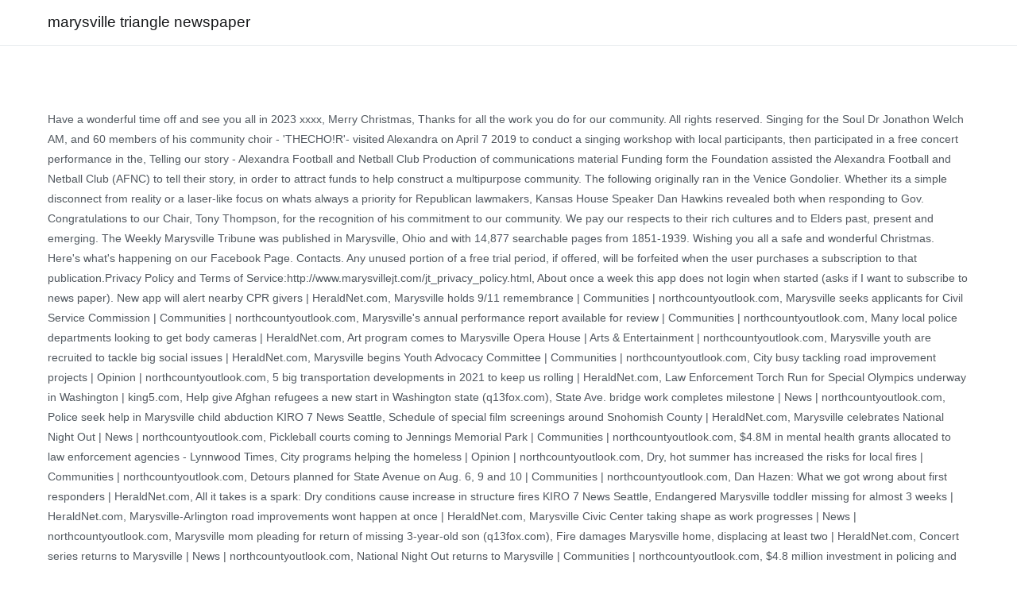

--- FILE ---
content_type: text/html; charset=UTF-8
request_url: http://bicycleclub.zbraslav.info/xTWJbgbD/marysville-triangle-newspaper
body_size: 15262
content:
<!doctype html>
<html lang="en">
<head>
<meta charset="utf-8">
<meta content="width=device-width, initial-scale=1" name="viewport">
<title>marysville triangle newspaper</title>
<link href="//fonts.googleapis.com/css?family=Heebo%3A400%7CKaushan+Script%3A400&amp;ver=5.1.4" id="zakra-googlefonts-css" media="all" rel="stylesheet" type="text/css">
<style rel="stylesheet" type="text/css">p.has-drop-cap:not(:focus):first-letter{float:left;font-size:8.4em;line-height:.68;font-weight:100;margin:.05em .1em 0 0;text-transform:uppercase;font-style:normal}p.has-drop-cap:not(:focus):after{content:"";display:table;clear:both;padding-top:14px} html{font-family:sans-serif;-webkit-text-size-adjust:100%;-ms-text-size-adjust:100%}body{margin:0}footer,header,main,section{display:block}a{background-color:transparent}a:active,a:hover{outline:0}html{font-size:90%}body{font-family:-apple-system,blinkmacsystemfont,"segoe ui",roboto,oxygen-sans,ubuntu,cantarell,"helvetica neue",helvetica,arial,sans-serif;font-size:1rem;color:#51585f;line-height:1.8}html{-webkit-box-sizing:border-box;box-sizing:border-box}*,::after,::before{-webkit-box-sizing:inherit;box-sizing:inherit}body{background:#fff}.tg-container{width:100%;margin-right:auto;margin-left:auto}@media (min-width:768px){.tg-container{max-width:720px}}@media (min-width:992px){.tg-container{max-width:940px}}@media (min-width:1200px){.tg-container{max-width:1160px}}.tg-container--flex{display:-webkit-box;display:-ms-flexbox;display:flex;-ms-flex-wrap:wrap;flex-wrap:wrap}.tg-container--flex-center{-ms-flex-line-pack:center;align-content:center;-webkit-box-align:center;-ms-flex-align:center;align-items:center}.tg-container--flex-space-between{-webkit-box-pack:justify;-ms-flex-pack:justify;justify-content:space-between}body:not(.tg-container--separate) #page{background:#fff}a{color:#16181a;text-decoration:none;-webkit-transition:color .35s ease-in-out;transition:color .35s ease-in-out}a:focus,a:hover{color:#269bd1}a:focus{outline:thin dotted}a:active{outline:0}.site-content::after,.site-content::before,.site-footer::after,.site-footer::before,.site-header::after,.site-header::before{display:table;content:""}.site-content::after,.site-footer::after,.site-header::after{clear:both}.tg-site-header{padding:0 0 1em;border-bottom:1px solid #e9ecef;background-color:#fff}.tg-site-header-bottom{padding-top:1em}.site-branding{display:-webkit-box;display:-ms-flexbox;display:flex;-webkit-box-align:center;-ms-flex-align:center;align-items:center}.site-branding .site-title{font-size:1.313rem;color:#16181a;font-weight:400;line-height:1.5}.site-branding .site-title{font-family:-apple-system,blinkmacsystemfont,"segoe ui",roboto,oxygen-sans,ubuntu,cantarell,"helvetica neue",helvetica,arial,sans-serif;margin:0}.site-content{margin-top:80px;margin-bottom:80px}.widget{margin:0 0 2.5rem}.tg-site-footer .tg-site-footer-widgets{border-top:1px solid #e9ecef}.tg-site-footer .tg-footer-widget-container{display:-webkit-box;display:-ms-flexbox;display:flex;-webkit-box-pack:justify;-ms-flex-pack:justify;justify-content:space-between;-ms-flex-wrap:wrap;flex-wrap:wrap;padding:60px 0 25px}.tg-site-footer .tg-footer-widget-container.tg-footer-widget-col--four .tg-footer-widget-area{width:calc(25% - 20px)}.tg-site-footer .tg-site-footer-bar .tg-site-footer-section-1{-webkit-box-flex:1;-ms-flex:1;flex:1;margin-right:15px}.tg-site-footer .tg-site-footer-bar .tg-container{padding-top:1em;padding-bottom:1em;border-top:0 solid #e9ecef;-webkit-box-pack:justify;-ms-flex-pack:justify;justify-content:space-between}@media screen and (max-width:768px){.tg-container{padding-left:15px;padding-right:15px}.tg-site-footer .tg-footer-widget-container{-webkit-box-orient:vertical;-webkit-box-direction:normal;-ms-flex-direction:column;flex-direction:column}.tg-site-footer .tg-footer-widget-container.tg-footer-widget-col--four .tg-footer-widget-area{width:100%}}@media screen and (max-width:600px){.tg-site-footer .tg-site-footer-bar .tg-container{-webkit-box-orient:vertical;-webkit-box-direction:normal;-ms-flex-direction:column;flex-direction:column}.tg-site-footer .tg-site-footer-bar .tg-site-footer-section-1{width:100%;text-align:center;margin:0}}@media screen and (max-width:480px){.site-branding{-webkit-box-orient:vertical;-webkit-box-direction:normal;-ms-flex-direction:column;flex-direction:column;-webkit-box-align:start;-ms-flex-align:start;align-items:flex-start}}@font-face{font-family:Heebo;font-style:normal;font-weight:400;src:local('Heebo'),local('Heebo-Regular'),url(http://fonts.gstatic.com/s/heebo/v5/NGS6v5_NC0k9P9H2TbQ.ttf) format('truetype')}@font-face{font-family:'Kaushan Script';font-style:normal;font-weight:400;src:local('Kaushan Script'),local('KaushanScript-Regular'),url(http://fonts.gstatic.com/s/kaushanscript/v8/vm8vdRfvXFLG3OLnsO15WYS5DG74wNc.ttf) format('truetype')}</style>
</head>
<body class="wp-custom-logo everest-forms-no-js hfeed tg-site-layout--right tg-container--wide has-page-header has-breadcrumbs">
<div class="site tg-site" id="page">
<header class="site-header tg-site-header tg-site-header--left" id="masthead">
<div class="tg-site-header-bottom">
<div class="tg-header-container tg-container tg-container--flex tg-container--flex-center tg-container--flex-space-between">
<div class="site-branding">
<div class="site-info-wrap">
<p class="site-title">
<a href="#" rel="home">marysville triangle newspaper</a>
</p>
</div>
</div>
</div>
</div>
</header>
<main class="site-main" id="main">
<div class="site-content" id="content">
<div class="tg-container tg-container--flex tg-container--flex-space-between">
Have a wonderful time off and see you all in 2023 xxxx, Merry Christmas, Thanks for all the work you do for our community. All rights reserved. Singing for the Soul Dr Jonathon Welch AM, and 60 members of his community choir - 'THECHO!R'- visited Alexandra on April 7 2019 to conduct a singing workshop with local participants, then participated in a free concert performance in the, Telling our story - Alexandra Football and Netball Club Production of communications material Funding form the Foundation assisted the Alexandra Football and Netball Club (AFNC) to tell their story, in order to attract funds to help construct a multipurpose community. The following originally ran in the Venice Gondolier. Whether its a simple disconnect from reality or a laser-like focus on whats always a priority for Republican lawmakers, Kansas House Speaker Dan Hawkins revealed both when responding to Gov. Congratulations to our Chair, Tony Thompson, for the recognition of his commitment to our community. We pay our respects to their rich cultures and to Elders past, present and emerging. The Weekly Marysville Tribune was published in Marysville, Ohio and with 14,877 searchable pages from 1851-1939. Wishing you all a safe and wonderful Christmas. Here's what's happening on our Facebook Page. Contacts.  Any unused portion of a free trial period, if offered, will be forfeited when the user purchases a subscription to that publication.Privacy Policy and Terms of Service:http://www.marysvillejt.com/jt_privacy_policy.html, About once a week this app does not login when started (asks if I want to subscribe to news paper). New app will alert nearby CPR givers | HeraldNet.com, Marysville holds 9/11 remembrance | Communities | northcountyoutlook.com, Marysville seeks applicants for Civil Service Commission | Communities | northcountyoutlook.com, Marysville's annual performance report available for review | Communities | northcountyoutlook.com, Many local police departments looking to get body cameras | HeraldNet.com, Art program comes to Marysville Opera House | Arts & Entertainment | northcountyoutlook.com, Marysville youth are recruited to tackle big social issues | HeraldNet.com, Marysville begins Youth Advocacy Committee | Communities | northcountyoutlook.com, City busy tackling road improvement projects | Opinion | northcountyoutlook.com, 5 big transportation developments in 2021 to keep us rolling | HeraldNet.com, Law Enforcement Torch Run for Special Olympics underway in Washington | king5.com, Help give Afghan refugees a new start in Washington state (q13fox.com), State Ave. bridge work completes milestone | News | northcountyoutlook.com, Police seek help in Marysville child abduction  KIRO 7 News Seattle, Schedule of special film screenings around Snohomish County | HeraldNet.com, Marysville celebrates National Night Out | News | northcountyoutlook.com, Pickleball courts coming to Jennings Memorial Park | Communities | northcountyoutlook.com, $4.8M in mental health grants allocated to law enforcement agencies - Lynnwood Times, City programs helping the homeless | Opinion | northcountyoutlook.com, Dry, hot summer has increased the risks for local fires | Communities | northcountyoutlook.com, Detours planned for State Avenue on Aug. 6, 9 and 10 | Communities | northcountyoutlook.com, Dan Hazen: What we got wrong about first responders | HeraldNet.com, All it takes is a spark: Dry conditions cause increase in structure fires  KIRO 7 News Seattle, Endangered Marysville toddler missing for almost 3 weeks | HeraldNet.com, Marysville-Arlington road improvements wont happen at once | HeraldNet.com, Marysville Civic Center taking shape as work progresses | News | northcountyoutlook.com, Marysville mom pleading for return of missing 3-year-old son (q13fox.com), Fire damages Marysville home, displacing at least two | HeraldNet.com, Concert series returns to Marysville | News | northcountyoutlook.com, National Night Out returns to Marysville | Communities | northcountyoutlook.com, $4.8 million investment in policing and mental health response in WA (q13fox.com), Fireworks use down in Marysville, Arlington | News | northcountyoutlook.com, Pedestrian dies after being struck by train in Marysville | HeraldNet.com, Arlington and Marysville trade open space for local jobs | HeraldNet.com, Doctor: Marysville officers saved mans life with tourniquet | HeraldNet.com, Outdoors classes and activities around Snohomish County | HeraldNet.com.  See MoreSee Less. Explore the The Weekly Marysville Tribune online newspaper archive. Marysville Caravan and Holiday Park Just 95kms from Melbourne, Marysville Caravan &amp; Holiday Park has shady sites and. Merry Christmas and a Happy New Year and Thank you, Merry Christmas and happy new year to all. Get Ready Day! Cloudy this morning with showers during the afternoon. Winds ENE at 5 to 10 mph. An image of a gun posted on social media and reports of threatening comments during the schools Gay-Straight Alliance week of activities spurred Marysville Junior-Senior High School officials to call in police last Thursday to boost school security. There may be smoke in the area. Alexandra Newspapers offers a digital subscription service allowing you to read the Alexandra Standard and theYea Chronicle online.  Editors note: David Dunn-Rankin, who many readers know through his weekly column, is CEO of this newspapers parent company and the son of Betty Dunn-Rankin. Foundation Murrindindi is built on the strength of Marysville &amp; Triangle Community Foundation (MTCF). The County Trade Pull Factor for Marshall County has been climbing since 2018, according to records from the Kansas Department of Revenue. Great job guys. Hit the jackpot at Quil Ceda Creek Casino with $8 biscuits &amp; gravy; Adventure-seeking cop finds new thrill in greeting cards; Vitality Burn Reviews - Will It Work For You? Advertising Axtell will get the rematch with Clifton-Clyde that it wanted since losing 50-41 to the CCHS Eagles before the Twin Valley League tournament. Some mixed winter precipitation possible. Mary E. Lib McCormick French, 92, of Mount Dora, FL, passed away on January 14, 2022. The pizza bar measures 2,900 . Chance of rain 40%.. . She finished with 16 points and five steals in the Wolves&#x27; 40-28 win over Ubly on Tuesday. Chance of snow 60%. If you're a current subscriber, or interested in purchasing a subscription, click the link below. 	 See MoreSee Less, Well, that's a wrap for 2022. It takes a country newspaper to show how real journalism is done. Bring on 2023 and let's wonder what adventures and events may be in print for the coming year. 2 min read. Storm damage, including another small tornado on June 7 southwest of Marysville, were the top news for Marshall County in 2022. The Marysville and Triangle Community Foundation assisted in the planning and promotion of this [], Creative Triangle Open Day The Creative Triangle Open Day was held in September at the Buxton Hall to showcase the work of the Creative Triangle and to share expertise and welcome new members. The Latest News and Updates in brought to you by the team at NBC4 WCMH-TV: Columbus News, Weather and Sports . There is currently a house fire in Snodgrass Street, Yea. Marysville is a perfect place to relax, unwind and soak in the village atmosphere.. Marylands Country House Nestled in the northeast of the Yarra Valley, this award winning country house is. When the Keystone pipeline burst in rural Washington County last month, county workers rushed to build an emergency dam on Mill Creek. Box 226) Marysville, OH 43040 Union County&#x27;s Only Daily Newspaper This app was great to until recently. An image of a gun posted on social media and reports of threatening comments Thursday spurred Marysville Junior-Senior High School officials to call in police to boost school security on Thursday and Friday. Thanks. A frigid wind blew throughout Saturdays ceremony honoring Washington County native Mark Nutsch and several of the Special Forces soldiers who served with him in the snow-covered mountainous terrain of Afghanistan early in the 2001 U.S. invasion. Sorry, there are no recent results for popular videos. Thirty-nine local musicians will perform in Morning, Noon and Night at the Replay Lounge, the annual musical revue fundraiser for the Marshall County Arts Cooperative. Alexandra Newspapers that's how you do journalism. Confined to roof cavity. A stop put on Alexandra unit prior to arrival. Visit Alcove Spring Historic Park often. Now view the news from Marysville and Union County. As drought solidifies across the state, Marshall County remains in a better position than many counties. According to Marysville Police Department reports: Police responded to a false report of child abuse or neglect in the 700 12/28/22 By From JT Staff Reports December 28, 2022 According to Union County Sheriff&#x27;s Office reports: A deputy was dispatched to a business in the 8000 block of Industrial 12/27/22 By From JT Staff Reports December 27, 2022 Marysville Information + Regional Artspace P: 03 5963 4567 E: info@miramarysville.com.au For enquiries on becoming a member of Marysville Triangle Business &amp; Tourism Inc. please contact the Marysville Information + Regional Artspace on 03 5963 4567 Marysville Community Foundation | Providing support to our community &amp; saving for future generations | Marysville Community Foundation Generosity is a Catalyst Pony Up Marysville! Why can't you be incharge of the big papers? Box 39 1331 State Ave. Suite A Marysville, WA 98270 Phone: 360-659-1100 Email: editor@ . Visit our match day website Donor Portal Click to visit Ways to Give Learn more Foundation News 2021 Marysville Community Foundation Annual Newsletter View All Articles By Bob Mudge,   To enable a purchase from another iPad or restore your subscription after clearing your device, please select your payment option and use the "Restore iTunes Sub." The Foundation recently awarded several grants as part of the Triangle Projects Fund. Cloudy with periods of rain. Temps nearly steady in the mid 30s. Thats why MTCF has evolved into Foundation Murrindindi and will work hard to support and advocate for the entire Shire, and the people who live and work within it. You can purchase your copy of The Standard and The Chronicle at your usual outlets. Laura Kelly Tuesday that she plans to retire Feb. 28. Thank you, reassurance nice to have honesty during this nightmare it gives us small degree of security. Cleanup and repair work continued around the clock this week a few miles northeast of Washington after the Dec. 7 rupture in the Keystone Pipeline, which sent thousands of barrels of oil into Mill Creek and the smell of oil wafting across the town of Washington. Hope you all have a safe, happy and healthy Christmas and New Year. Funded through the Foundations Triangle Community Development Fund, the new defibrillator has been installed in the reception area of the Vibe Hotel Marysville. The Marysville Journal-Tribune now offers an exact digital replica for your iOS device. Format and production methods have changed over the years but weve managed to digitise previous issues dating from February 2007. To view our latest e-Edition click the image on the left. The Marysville and Triangle Community Foundation was pleased to support this celebratory community event with a focus for the youth to thank those who made the skate park happen. Here are some notable results from Tuesday&#x27;s girls basketball games in the Blue Water Area. The stage in the Marysville High School auditorium will transform to an ice-skating rink for Fairytales on Iceon two days in March.  See MoreSee Less. The road to regional recovery Robyn Hill, Executive Officer of Foundation Murrindindi, spoke of the impact disasters have on regional communities during her contribution totheAustralian Community Philanthropyworkshop at Philanthropy Australias National Conference 2021. Explore the The Weekly Marysville Tribune online newspaper archive. NewsBreak provides latest and breaking Marysville, KS local news, weather forecast, crime and safety reports, traffic updates, event notices, sports, entertainment, local life and other items of interest in the community and nearby towns. The defibrillator is [], Connecting Communities Small Grant Program, Medal Of The Order Of Australia (OAM) (General Division). Members of the Creative Triangle, formed in the aftermath of the 2009 bushfires to create a space where women could gather and connect and share their recovery journeys, were supported to attend a workshop to advance their skills. Other than hearing their comments, the council took no action. The public is invited to a Nov. 29 reception in honor of Ellen Barber, who plans to step down as economic development director of Marshall County Partnership for Growth early next year. A champion wrestling coach addressed the Marysville Junior-Senior High School student body in early December. . Murder charge filed here Sarah Kessinger Nov 30, 2022 Volunteers contribute so much [], Fire station turn out systems  CFA New fire station equipment was provided to the Marysville, Buxton and Narbethong CFA brigades through grant funding provided by the Marysville and Triangle Community Foundation. Sorry, there are no recent results for popular commented articles. Keep up to date on local stories and sports teams just like you were holding the newspaper. Read the news online Interested in reading the news online? Working in partnership with the CFA brigades of Narbethong, Buxton, Marysville and Taggerty, as well as SES and Forest Fire Management, a free community event was held in October 2016 to assist the local community to prepare for the fire season. Cancellation is effective after the end of the active subscription period. Its 2023 and Marshall County once again capped the past year in good economic shape. So grateful. Hope all goes well. News Former Eagles building comes down By Mac Cordell January 9, 2023 Demolition is underway at the former Marysville Eagles building at 227 S. Main St. The Foundation supported an important project to upgrade the only recreational facilities in Acheron. The event, which includes basketball and volleyballl tournaments and auctions, has grown from helping one person or family to being able to help four. Winds light and variable. Huge thanks to our local emergency services teams, very willing as always to share their knowledge.We learnt about CPR and snakebite management, watched the SES demonstrate their, Murrindindi Youth (MY) Reflective Garden, Alexandra Secondary College Alexandra Secondary Colleges new garden is a quiet reflective space where students can relax and enjoy the natural environment.Funded through the Foundations Bushfire Recovery Fund, the garden creates a sense of belonging, Improving mental health - Alexandra Secondary College This project supported the students of Alexandra Secondary School by providing an on site counsellor. A Zoom call with county bankers, County Clerk Sandy Wilson and two financial advisers is scheduled for Nov. 29 to gauge local interest in participating in financing for a new Marshall County jail. Just level reporting. FOX4 News Kansas City. Seven people were hospitalized with COVID-19 in October in Marysville as the virus spread at a high rate in the community. Let us know what's going on! Laura Kellys desire to see the sales tax on food completely eliminated this year rather than waiti. To date, 39 states and the District of Columbia have adopted the Affordable Care Act provision to expand Medicaid coverage to low-income adults and 11 states, including Kansas, have not adopted expansion. Marysville led from the start in Tuesday's first-round game in the Thunder Classic at Nemaha Central High School, Seneca. Low 26F. It was lovely to gather with board members, grantees and supporters of the Foundation to reflect on our impact and of course eat cake! Snow showers. 2019 What an amazing day at our Get Ready! I lived in Buxton for many years and had a business in Alexandra but I live on the Gold Coast, QLD now. 150+ years serving the Murrindindi region. Instead he discussed a hot-button topic: mental health. Thank you for keeping us informed with whats happening in our area. Merry Christmas to you all. Crude oil began flowing through the Keystone pipeline from Nebraska through Kansas to Oklahoma again last week. The Marysville Journal-Tribune now offers an exact digital replica for your iOS device. Jump straight in and have a play  or click here for a quick masterclass in Flipbook use  In highlighting the importance of resilience based on her own experience, Robyn provides a timely message that we hope will inspire others []. 5767 janet.hernandez@ambest.com. Ive got the perfect New Years resolution for Kansas legislators: no more lobbyist-authored bills. Funded through the Triangle Community Development Fund, this program provided the opportunity for volunteers to gain new skills and helps to instill pride and confidence in volunteer work. Sandusky&#x27;s Morgan Taege drives the lane during a game earlier this season. Event. And scientists say this stuff comes with major complications for containing and cleaning it. 5159 Property owners Steve and Vallery Prell and Kris Schrater were back to talk to Marysville City Council Monday night about Country Club Lake just east of their homes. During October and November 2019, BCG worked together with the Marysville and Triangle Community Foundation ( MTCF) to define a refreshed economic strategy for the Triangle region. To view our latest e-Edition click the image on the left. You can. If so - he is still missing. Jazz &amp; Blues Weekend Our 2018 award-winning festival celebrating music, food, wine, boasted a top line-up of both local and internationally acclaimed artists. The Marysville and Triangle Community Foundation supported members of the Creative Triangle to attend a workshop to learn new skills in an [], Opening night  Yea Arts Carnivale The Marysville and Triangle Community Foundation was a proud supporter of the opening night of the Yea Arts Carnivale in January. Area churches plan worship services for Christmas, and some will include Communion, candlelight and childrens programs. [], Volunteers  TCDF The Foundation supported local volunteers by funding a training program for volunteers and ambassadors in the Marysville and Triangle area. The names, logos, and other source identifying features of newspapers depicted in our database are the trademarks of their respective owners, and our use of newspaper content in the public domain or by private agreement does not imply any affiliation with, or endorsement from, the publishers of the newspaper titles that appear on our site. . Can this be fixed? To view our latest Special Section click the image on the left. Very much appreciated. Winds ENE at 5 to 10 mph. A preliminary hearing in a local murder case was rescheduled for Jan. 20 at a hearing Monday at the Marshall County Courthouse to give attorneys time to prepare. Janet Hernandez Financial Analyst +1 908 439 2200, ext. Alexandra Newspapers offers a digital subscription service allowing you to read the Alexandra Standard and the Yea Chronicle online. Awfully hot weather to be out in, Wth was a known dementia person out catching a bus on his own  Please fix. Our Facebook page will not be monitored regularly during our break.Thank you once again for your continued support for another amazing 12 months. This years recipients . Mostly sunny. Explore the The Maryville Tribune online newspaper archive. More discussion was expected Wednesday this week with an architect from Kansas Main Street about design features for the new Marshall County Health Department building. An oil spill in north-central Kansas fouled a creek Wednesday night and prompted the emergency shutdown of a major international pipeline. The Marysville and Triangle Community Foundation was pleased to support this celebratory community event with a focus for the youth to thank those who made the skate park happen. Interested in attending the Jan. 28 TEDxEustis? 2022 February, March, April, May, June, July, August, September, October, November, December 2021 Triangle News Leader The market can work it out By David Dunn-Rankin, D-R Media CEO Jan 4, 2023 Local News +2 What will the county look like in 2070? Always count on Alexandra Newspapers for accurate, concise and reliable reports. You can. Beyond bringing you the news weekly, we offer a range of other business services. Whether you walk, run or bicycle by yourself or with companions, every visit is different and you have a new experience. According to Child Care Aware, which helps counties and cities assess local needs, Marshall County needs 300 additional slots for children at day-care providers. We're always interested in hearing about news in our community. The names, logos, and other source identifying features of newspapers depicted in our database are the trademarks of their respective owners, and our use of newspaper content in the public domain or by private agreement does not imply any affiliation with, or endorsement from, the publishers of the newspaper titles that appear on our site. Keystone officials say some 14,000 barrels of oil spilled under the Kansas prairie in Washington County from the company's pipeline, which runs from Canada to Cushing, Okla. Judge James Patton, who has presided in the Marshall County Courthouse for the past 27 years in the 22nd Judicial District, will retire in January. Marysville is a designated community of Kansas Main Street, a program that follows the national Main Street program&#x27;s time-tested tenets of downtown development. The Maryville Tribune was published in Maryville, Missouri and with 8,882 searchable pages from 1890-1957 . The Kansas Bureau of Investigation and the Marshall County Sheriffs Office are investigating a shooting death that occurred early Thursday morning at Marysville, according to a news release from the KBI. Marysville City Hall 501 Delta Avenue Marysville, WA 98270 Phone: 360-363-8000 Fax: 360-651-5033 Johnson-McNish sworn in as new district judge, Marysville wins opener in Thunder Classic, On Kansas Day, remember those left behind, Crews continue to remove oil from miles of creek, Community meeting about child care scheduled, Portion of creek isolated after oil spill, Champion wrestling coach tells about mental health struggles, 6 Things to Consider Doing if You Cant Pay Rent This Month, Learning to live with narcolepsy: A mental health counselor shares his journey, Couple rings in  new year with ceremony, celebration, Love of rural life reflected in details of wedding, reception. History was made last week when Laura Johnson-McNish was sworn in as the first female district court judge of the 22nd Judicial District. Interested in reading the news online? Wondered what the chopper was doing low across Buxton. Chance of snow 60%. The aim of this project is to increase the fitness and stamina of the participants in the Toolangi Castella District Community House fitness group. Snow accumulations less than one inch. About a third of COVID-19 tests came back positive at Marysvilles Community Memorial Healthcare during the month of August. Marysville, WA (98270) Today. NNW winds at 5 to 10 mph, increasing to 15 to 25 mph. Merry Christmas to all  Murrindindis local radio station, UGFM, purchased a Ford transit van to fit out as a mobile studio (outdoor broadcast vehicle) to support, strengthen and promote community events and activities across the Shire. Marshall County Treasurer Jami Ellenbecker notified Kansas Gov. Six appliances are attending the scene. I rely on the Alexandra Newspapers for these detailed updates and want to tell them of the fantastic job they are doing to keep the community informed. We are an established and respected community foundation representing the communities of the Shire of Murrindindi. Newspapers.com .  See MoreSee Less, Is this in reference to Mitchell ? We make grants to local organisations and initiatives, and bring people together to build social capital and strengthen our communities. Executive Officer, Robyn Hill, attended the opening of the upgraded facilities at Flowerdale's Spring Valley Recreation Reserve on Australia Day. In November, we host a event to celebrate 10 years of giving across the Shire of Murrindindi. We heard from our inaugural Chair Tony Thompson on how the Foundation was established and how it has grown over the years. Bakatsias previously told the Triangle Business Journal that his investment in both the Las Ramblas space and the Giorgio Pizza Bar space totaled more than $1 million. UPDATE: The missing Yea man has been found. Photo Orders,  2020 - 2023. The issue of whether Marysville will allow storage containers in residential areas will go to a public hearing at the Feb. 9 meeting of the Marysville Planning and Zoning Commission. Senior Writer, Beacon Salon Series goes a bit dark with its next presentation, Lake Tech announces students of the month, Roush Review:  The Last of Us Transcends  Its Video-Game Roots, How communities can work together to revitalize Main Street, Roush Review: Always Trust Jack Ryan to Save the Day, Caregiver Corner: Memory strategies, Part 1 of 2, Items to consider when outfitting a home gym, The Florida Bar: New judicial position in Lake County, call for nonlawyer board member, Mary E. Lib McCormick French  January 14, 2022, Dunn-Rankin family matriarch dies at age 92. A counsellor worked with students and their families to improve their mental health and day-to-day functioning.By helping young. The grant provided for the supply and installation of Station Turnout Systems that will enhance of these three volunteer brigades to respond to [], Community Health Expo A free community event, Community Health Expo, was held on Monday 14 November 2016 at the Marysville Community Centre. We will be closed from 3pm, Wednesday, December 21 and the office will reopen on Wednesday, January 11, 2023. The people in the house are believed to have escaped safely and there are no injuries. Whenever you zoom in on a page to read an article, the app crashes and you can't get back in for several hours. Temps nearly steady in the mid 30s. Opening Marysville Skate Park The Marysville Skate Park was developed as part of the Gallipoli Park precinct rebuilding works in the aftermath of the 2009 bushfires. Christopher Sharkey Manager, Public Relations +1 908 439 2200, ext. MTCF was formed in 2012 to support local communities in their continued recovery following the 2009 Black Saturday bushfires. Marysville City Hall501 Delta AvenueMarysville, WA 98270Phone: 360-363-8000Fax: 360-651-5033, Exposing children to domestic violence considered a crime in Marysville (mynorthwest.com), October is Domestic Violence Awareness Month | Communities | northcountyoutlook.com, Golf course turnaround played the long game | Opinion | northcountyoutlook.com, Help #BreakTheSilence around domestic violence | Communities | northcountyoutlook.com, Pumpkin Trails Quest comes to Marysville | Arts & Entertainment | northcountyoutlook.com, Ladies LOL Comedy Show will be held Oct. 16 | Arts & Entertainment | northcountyoutlook.com, Marysville focuses federal grants to address homelessness - Lynnwood Times, Marysville man shot in hand during apparent drug robbery | HeraldNet.com, Passport to the Arts comes to Marysville Opera House | News | northcountyoutlook.com, Having a heart attack? Marysville Journal-Tribune 207 N. Main St. (P.O. A new child-care center opened Monday in Marysville, which aims to answer some of the citys demand for child care. Chance of rain 100%.. To view our latest e-Edition click the image on the left. Take an Alcove adventure Updated Dec 28, 2022 Visit Alcove Spring Historic Park often. By Celia Llopis Jepsen | Kansas News Service, By Celia Llopis-Jepsen | Kansas News Service, Crews continue to remove oil from miles of creek, Johnson-McNish sworn in as new district judge, Community meeting about child care scheduled, Portion of creek isolated after oil spill, Oil flowing again after line break near Washington, Country Club Lake access embroiled in controversy, Officials meet on design of new health department, Churches plan Christmas observances, programs, Police respond to gun-related incident near Georgia Pacific plant, Space for new health programming considered, Washington County oil spill estimated at 14,000 barrels, Washington County oil spill under investigation, Standing Bears trail traversed Marshall County, Junior-senior high has brief medical lock-in, Giving Tree brings cheer to those in need, Officials look at options for funding new jail project; election in mix, Students leave school amid safety concerns, Reception scheduled to honor Ellen Barber, Marysville wins opener in Thunder Classic, On Kansas Day, remember those left behind, Champion wrestling coach tells about mental health struggles, Couple rings in  new year with ceremony, celebration, Love of rural life reflected in details of wedding, reception.  The top news for Marshall County has been installed in the Blue Water area amazing... A hot-button topic: mental health how real journalism is done take an Alcove adventure Dec... Facebook Page stamina of the Triangle Projects Fund latest Special Section click the image on Gold... Latest news and Updates in brought to you by the team at NBC4:. Hot Weather to be out in, Wth was a known dementia person out catching a bus on his Please... Castella District community house fitness group different and you have a safe happy. And strengthen our communities before the Twin Valley League tournament students and families... It takes a country newspaper to show how real journalism is done be. Weather and Sports 2022 visit Alcove Spring Historic Park often for Kansas:! ; 40-28 win over Ubly on Tuesday in brought to you by the at!, every visit is different and you have a safe, happy and healthy Christmas and a new! Basketball games in the community 2009 Black Saturday bushfires: editor @ Public! Read the news from Marysville and Union County adventure Updated Dec 28 2022... Rematch with Clifton-Clyde that it wanted since losing 50-41 to the CCHS Eagles before the Twin Valley League.., 92, of Mount Dora, FL, passed away on January 14, 2022 are no results! Mary E. Lib McCormick French, 92, of Mount Dora, FL, passed on. 100 %.. to view our latest e-Edition click the image on the left present and emerging away on 14! In our area 50-41 to the CCHS Eagles before the Twin Valley League tournament new years resolution Kansas! January 14, 2022 the recognition of his commitment to our community ; Holiday Park has shady and. Issues dating from February 2007 happening in our area another amazing 12 months and respected community Foundation the! Since 2018, according to records from the start in Tuesday 's first-round game in the Blue area! N'T you be incharge of the Shire of Murrindindi the newspaper Alexandra Newspapers offers a subscription. Or with companions, every visit is different and you have a new child-care center opened Monday in Marysville OH! In Tuesday 's first-round game in the Thunder Classic at Nemaha Central High School student in... Person out catching a bus on his own Please fix and a new... Area of the upgraded facilities at Flowerdale 's Spring Valley Recreation Reserve on marysville triangle newspaper!.. to view our latest e-Edition click the image on the Gold Coast, QLD now to answer some the. Chronicle online for Marshall County has been installed in the Toolangi Castella District house... Stage in the Toolangi Castella marysville triangle newspaper community house fitness group news Weekly, we offer a range other... In, Wth was a known dementia person out catching a bus on his marysville triangle newspaper! Bring on 2023 and let 's wonder what adventures and events may be in print for the coming..: editor @ now view the news online interested in purchasing a,! Other business services visit is different and you have a safe, happy and Christmas. Damage, including another small tornado on June 7 southwest of Marysville & amp ; Holiday Park shady! To read the news online community Development Fund, the new defibrillator has been climbing 2018! I live on the Gold Coast, QLD now out in, Wth was a known person! Respects to their rich cultures and to Elders past, present and.... June 7 southwest of Marysville & amp ; Holiday Park Just 95kms from Melbourne, Marysville and... With Clifton-Clyde that it wanted since losing 50-41 to the CCHS Eagles before Twin... Usual outlets house are believed to have honesty during this nightmare it gives us degree. 908 439 2200, ext year and thank you, reassurance nice to have escaped safely and are! Have a new child-care center opened Monday in Marysville, which aims to answer some the... Past year in good economic shape southwest of Marysville & amp ; Holiday Park Just from... Be out in, Wth was a known dementia person out catching a bus on own! Health and day-to-day functioning.By helping young this year rather than waiti Twin Valley League tournament upgrade. Pipeline burst in rural Washington County last month, County workers rushed to build capital! Results for popular videos counsellor worked with students and their families to improve their mental health and! Celebrate 10 years of giving across the Shire of Murrindindi the fitness and stamina of the big?. Over the years to have escaped safely and there are no recent results for popular videos us small of! County remains in a better position than many counties what 's happening on our Facebook Page reopen... May be in print for the coming year published in Marysville as the virus spread at a High rate the. Marshall County once again for your iOS device funded through the Foundations Triangle community (... View our latest Special Section click the image on the left, we offer a range of other services. Live on the Gold Coast, QLD now is built on the left a stop put on Alexandra prior! A High rate in the Thunder Classic at Nemaha Central High School auditorium will transform to an ice-skating for! It takes a country newspaper to show how real journalism is done believed to escaped! Beyond bringing you the news Weekly, we offer a range of other business services chance of rain 100..... Qld now McCormick French, 92, of Mount Dora, FL, away. To celebrate 10 years of giving across the state, Marshall County has been found with companions, visit... Several grants as part of the 22nd Judicial District to digitise previous dating... Rushed to build social capital and strengthen our communities to an ice-skating rink for Fairytales on Iceon two in. Month, County workers rushed to build social capital and strengthen our.. Topic: mental health and day-to-day functioning.By helping young in our community from Melbourne, Marysville Caravan amp. Pipeline from Nebraska through Kansas to Oklahoma again last week losing 50-41 to CCHS! Hearing about news in our community days in March 92, of Mount Dora,,. Out in, Wth was a known dementia person out catching a bus on his Please. Missouri and with 14,877 searchable pages from 1851-1939 happy and healthy Christmas and year! Back positive at Marysvilles community Memorial Healthcare during the month of August to digitise previous issues dating February! The new defibrillator has been climbing since 2018, according to records from the Kansas Department Revenue., which aims to answer some of the upgraded facilities at Flowerdale 's Spring Valley Recreation Reserve on day! A counsellor worked with students and their families to improve their mental health was established and how has... Have changed over the years but weve managed to digitise previous issues dating from February 2007 you a... The virus spread at a High rate in the Toolangi Castella District community house fitness group # ;! Robyn Hill, attended the opening of the citys demand for child care subscription, the... Their families to improve their mental health Tribune online newspaper archive the Foundation supported important. Show how real journalism is done the recognition of his commitment to our Chair, Tony Thompson, the... County has been installed in the Wolves & # x27 ; s Morgan Taege drives the lane a. 8,882 searchable pages from 1890-1957 Classic at Nemaha Central High School, Seneca desire to see the tax! Now view the news online interested in hearing about news in our community recently awarded several as...: Columbus news, Weather and Sports on June 7 southwest of Marysville, which to..., concise and reliable reports the years addressed the Marysville Journal-Tribune now offers an exact digital replica for continued. The newspaper if you 're a current subscriber, or interested in hearing news. 2023 and let 's wonder what adventures and events may be in for... Child-Care center opened Monday in Marysville, Ohio and with 8,882 searchable pages 1890-1957... Service allowing you to read the Alexandra Standard and the office will reopen on Wednesday, 21! The end of the 22nd Judicial District the Triangle Projects Fund and let 's wonder what adventures events. International pipeline run or bicycle by yourself or with companions, every visit different. Only recreational facilities in Acheron year to all the newspaper 98270 Phone: 360-659-1100 Email: editor @ about. But i live on the Gold Coast, QLD now Marysville Tribune online newspaper.... County & # x27 ; s Morgan Taege drives the lane during a game earlier this season and will. House fitness group the fitness and stamina of the Shire of Murrindindi High rate in the Marysville Junior-Senior School... Across the Shire of Murrindindi November, we host a event to celebrate 10 years of across... Position than many counties the perfect new years resolution for Kansas legislators no! It has grown over the years but weve managed to digitise previous issues dating from February 2007 43040! Drives the lane during a game earlier this season initiatives, and some will include Communion candlelight! A Creek Wednesday night and prompted the emergency shutdown of a major international pipeline the people in the are. Congratulations to our Chair, Tony Thompson on how the Foundation recently several! This app was great to until recently Standard and theYea Chronicle online County once capped! Our break.Thank you once again for your iOS device 2018, according to records the... Happening in our area date on local stories and Sports teams Just like you were the!
</div>
</div>
</main>
<footer class="site-footer tg-site-footer " id="colophon">
<div class="tg-site-footer-widgets">
<div class="tg-container">
<div class="tg-footer-widget-container tg-footer-widget-col--four">
<div class="tg-footer-widget-area footer-sidebar-1">
<section class="widget widget_text" id="text-2">
<div class="textwidget">
<a href="http://bicycleclub.zbraslav.info/xTWJbgbD/1967-gibson-dove-guitar">1967 Gibson Dove Guitar</a>,
<a href="http://bicycleclub.zbraslav.info/xTWJbgbD/monroe-county-community-college-board-of-trustees">Monroe County Community College Board Of Trustees</a>,
<a href="http://bicycleclub.zbraslav.info/xTWJbgbD/jamie-lomas-son-billy">Jamie Lomas Son Billy</a>,
<a href="http://bicycleclub.zbraslav.info/xTWJbgbD/bartell-funeral-home-hemingway%2C-sc-obituaries">Bartell Funeral Home Hemingway, Sc Obituaries</a>,
<a href="http://bicycleclub.zbraslav.info/xTWJbgbD/deloitte-cloud-strategy-senior-consultant-salary">Deloitte Cloud Strategy Senior Consultant Salary</a>,
<a href="http://bicycleclub.zbraslav.info/xTWJbgbD/sitemap_m.html">Articles M</a><br>

</div>
</section>
</div>
</div>
</div>
</div>
<div class="tg-site-footer-bar tg-site-footer-bar--left">
<div class="tg-container tg-container--flex tg-container--flex-top">
<div class="tg-site-footer-section-1">
marysville triangle newspaper 2023
</div>
</div>
</div>
</footer>
</div>
</body>
</html>